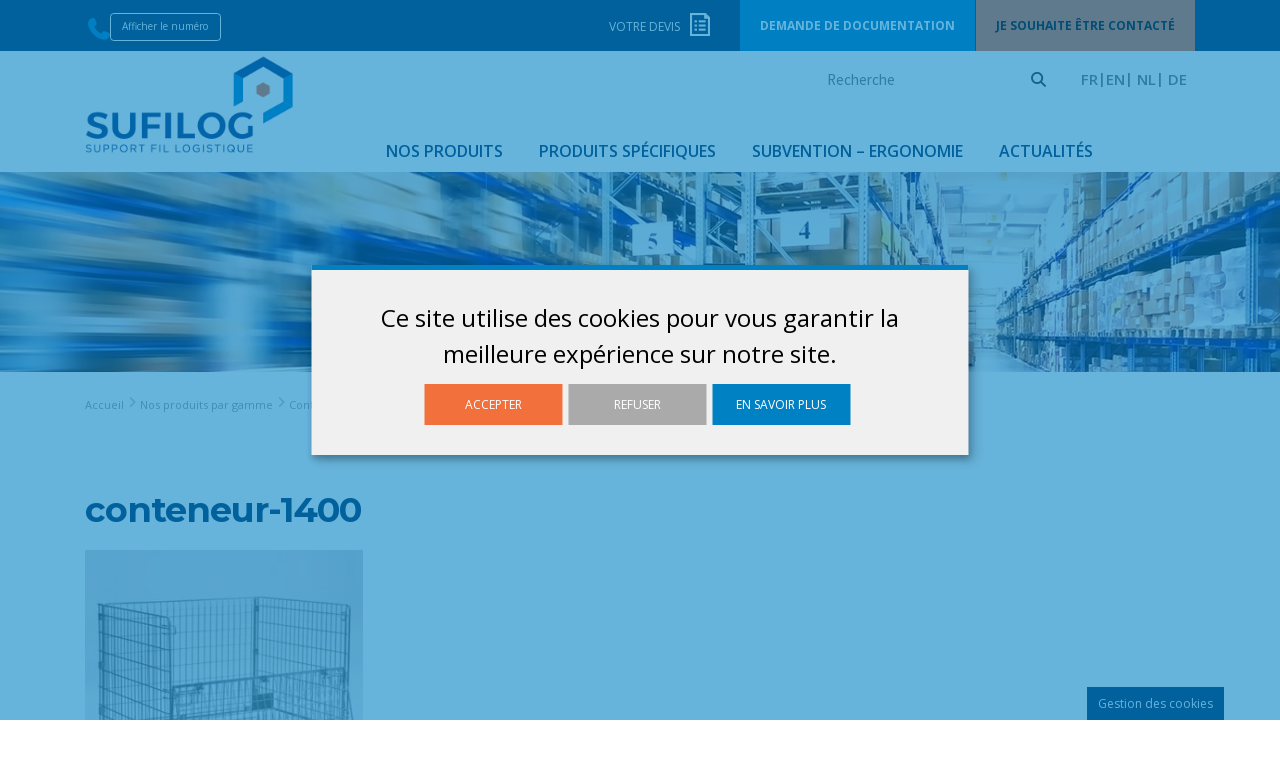

--- FILE ---
content_type: text/html; charset=UTF-8
request_url: https://fr.sufilog.com/?attachment_id=3501
body_size: 17188
content:
<!doctype html>
<html lang="fr-FR">
<head>
    
    <meta charset="UTF-8">
    <meta name="viewport" content="width=device-width, initial-scale=1, maximum-scale=1.0, user-scalable=no">
    <link href="https://fr.sufilog.com/wp-content/themes/ter/images/favicon/favicon.ico" rel="shortcut icon">
    <link rel="profile" href="http://gmpg.org/xfn/11">
    <link rel="pingback" href="">
        <link href="https://fonts.googleapis.com/css?family=Montserrat:300,300i,400,400i,600,600i,700,700i,800,800i|Open+Sans:400,600,700" rel="stylesheet"> 
    <style type="text/css" id="wpml-ls-inline-styles-additional-css">.wpml-ls-legacy-list-horizontal li.wpml-ls-item-de a::before { content: "|"; } .wpml-ls-legacy-list-horizontal li.wpml-ls-item-nl a::before { content: "|"; }</style>
<meta name='robots' content='index, follow, max-image-preview:large, max-snippet:-1, max-video-preview:-1' />
<link rel="alternate" hreflang="fr-fr" href="https://fr.sufilog.com/?attachment_id=3500" />
<link rel="alternate" hreflang="en-us" href="https://en.sufilog.com/?attachment_id=3501" />
<link rel="alternate" hreflang="nl-nl" href="https://nl.sufilog.com/?attachment_id=16888" />
<link rel="alternate" hreflang="de-de" href="https://de.sufilog.com/?attachment_id=13302" />
<link rel="alternate" hreflang="x-default" href="https://en.sufilog.com/?attachment_id=3501" />

    <script>
        var getLang = function() {
            var _lang = document.documentElement.lang;
            var currentLang = 'en';
            if (_lang === 'fr-FR') {
                currentLang = 'fr';
            } else if(_lang === 'de-DE') {
                currentLang = 'de';
            } else if(_lang === 'nl-NL') {
                currentLang = 'nl';
            } else {
                currentLang = 'en';
            }

            var _translations = {
                lang: currentLang,
                privacyPolicy: _lang === 'fr-FR' ? '/charte-de-confidentialite/' : '/charte-de-confidentialite/',
                apps: {
                    fr: [
                        {
                            name: "google-analitics",
                            title: "Cookies de performance et de mesure d'audience",
                            description: "Nous partageons également des informations, quant à votre navigation sur notre site, avec nos partenaires analytiques, publicitaires et de réseaux sociaux.",
                            purposes: ["analytics", "security"],
                            required: false,
                            cookies: [
                                "_ga",
                                "_gat",
                                "_gid",
                                "__utma",
                                "__utmb",
                                "__utmc",
                                "__utmt",
                                "__utmz"
                            ],
                            callback: function(consent, app){
                                // This is an example callback function.
                                const IS_OREJIME = document.cookie.replace(/(?:(?:^|.*;\s*)orejime\s*\=\s*([^;]*).*$)|^.*$/, "$1");

                                // check if orejime cookie exist
                                if (IS_OREJIME) {
                                document.body.classList.remove('orejime-Layer-show');
                                } else {
                                document.body.classList.add('orejime-Layer-show');
                                }
                            }
                        },
                        {
                            name: "wordpress",
                            title: "Les cookies qui sont strictement nécessaires",
                            purposes: ["security", "usepref"],
                            description: "Il s'agit de cookies qui sont essentiels pour vous fournir le Site Internet et les Services et pour en utiliser certaines fonctionnalités, par exemple pour vous aider à vous connecter sur des zones sécurisées du Site Internet.",
                            required: true,
                            cookie: [
                                "pll_language",
                                "wordpress_",
                                "wordpress_logged_in_",
                                "wp-settings-"
                            ]

                        }
                    ],
                    en: [
                        {
                            name: "google-analitics",
                            title: "Performance and Analytics Cookies",
                            description: "We also share information about your browsing on our site, with our analytic partners, advertising and social networks.",
                            purposes: ["analytics", "security"],
                            required: false,
                            cookies: [
                                "_ga",
                                "_gat",
                                "_gid",
                                "__utma",
                                "__utmb",
                                "__utmc",
                                "__utmt",
                                "__utmz"
                            ],
                            callback: function(consent, app){
                                // This is an example callback function.
                                const IS_OREJIME = document.cookie.replace(/(?:(?:^|.*;\s*)orejime\s*\=\s*([^;]*).*$)|^.*$/, "$1");

                                // check if orejime cookie exist
                                if (IS_OREJIME) {
                                document.body.classList.remove('orejime-Layer-show');
                                } else {
                                document.body.classList.add('orejime-Layer-show');
                                }
                            }
                        },
                        {
                            name: "wordpress",
                            title: "Cookies that are necessary for essential purposes",
                            purposes: ["security", "usepref"],
                            description: "These cookies are essential to provide you with the Website and Services and to use some of its features, such as to enable you to log into secure areas of the Website.",
                            required: true,
                            cookie: [
                                "pll_language",
                                "wordpress_",
                                "wordpress_logged_in_",
                                "wp-settings-"
                            ]
                        }

                    ],
                    nl: [
                        {
                            name: "google-analitics",
                            title: "Prestatie- en analysecookies",
                            description: "We delen ook informatie over uw surfgedrag op onze site met onze analytische partners, reclame en sociale netwerken.",
                            purposes: ["analytics", "security"],
                            required: false,
                            cookies: [
                                "_ga",
                                "_gat",
                                "_gid",
                                "__utma",
                                "__utmb",
                                "__utmc",
                                "__utmt",
                                "__utmz"
                            ],
                            callback: function(consent, app){
                                // Dit is een voorbeeld callback functie.
                                const IS_OREJIME = document.cookie.replace(/(?:(?:^|.*;\s*)orejime\s*\=\s*([^;]*).*$)|^.*$/, "$1");

                                // controleer of orejime cookie bestaat
                                if (IS_OREJIME) {
                                document.body.classList.remove('orejime-Layer-show');
                                } else {
                                document.body.classList.add('orejime-Layer-show');
                                }
                            }
                        },
                        {
                            name: "wordpress",
                            title: "Cookies die nodig zijn voor essentiële doeleinden",
                            purposes: ["security", "usepref"],
                            description: "Deze cookies zijn essentieel om u de website en services te kunnen bieden en om enkele van de functies te gebruiken, zoals het inloggen op beveiligde gedeelten van de website.",
                            required: true,
                            cookie: [
                                "pll_language",
                                "wordpress_",
                                "wordpress_logged_in_",
                                "wp-settings-"
                            ]
                        }
                    ],
                    de: [
                        {
                            name: "google-analitics",
                            title: "Leistungs- und Analyse-Cookies",
                            description: "Wir teilen auch Informationen über Ihr Surfen auf unserer Website mit unseren analytischen Partnern, Werbung und sozialen Netzwerken.",
                            purposes: ["analytics", "security"],
                            required: false,
                            cookies: [
                                "_ga",
                                "_gat",
                                "_gid",
                                "__utma",
                                "__utmb",
                                "__utmc",
                                "__utmt",
                                "__utmz"
                            ],
                            callback: function(consent, app){
                                // Dies ist eine Beispielrückruffunktion.
                                const IS_OREJIME = document.cookie.replace(/(?:(?:^|.*;\s*)orejime\s*\=\s*([^;]*).*$)|^.*$/, "$1");

                                // Überprüfen, ob das orejime-Cookie vorhanden ist
                                if (IS_OREJIME) {
                                document.body.classList.remove('orejime-Layer-show');
                                } else {
                                document.body.classList.add('orejime-Layer-show');
                                }
                            }
                        },
                        {
                            name: "wordpress",
                            title: "Cookies, die für wesentliche Zwecke erforderlich sind",
                            purposes: ["security", "usepref"],
                            description: "Diese Cookies sind unerlässlich, um Ihnen die Website und die Dienste zur Verfügung zu stellen und einige ihrer Funktionen zu verwenden, wie z. B. das Einloggen in sichere Bereiche der Website.",
                            required: true,
                            cookie: [
                                "pll_language",
                                "wordpress_",
                                "wordpress_logged_in_",
                                "wp-settings-"
                            ]
                        }
                    ]
                }
            };

            return _translations;
        };

        var _translation = getLang();

        window.orejimeConfig = {
            cookieName: "orejime",
            cookieExpiresAfterDays: 365,
            privacyPolicy: _translation.privacyPolicy,
            default: true,
            mustConsent: false,
            lang: _translation.lang,
            translations: {
                fr: {
                    consentModal: {
                        title: "Les informations que nous collectons",
                        description: "Ici, vous pouvez voir et personnaliser les informations que nous collectons sur vous.\n",
                        privacyPolicy: {
                            name: "",
                            text: ""
                        }
                    },
                    consentNotice: {
                        changeDescription: "Des modifications ont eu lieu depuis votre dernière visite, merci de mettre à jour votre consentement.",
                        description: "Ce site utilise des cookies pour vous garantir la meilleure expérience sur notre site.\n",
                        learnMore: "En savoir plus"
                    },
                    accept: "Accepter",
                    acceptAll: "Tout accepter",
                    ok: "OK",
                    save: "Sauvegarder",
                    saveData: "Sauvegarder ma configuration sur les informations collectées",
                    decline: "Refuser",
                    declineAll: "Tout refuser",
                    close: "Fermer",
                    enabled: "Activé",
                    disabled: "Désactivé",
                    app: {
                        optOut: {
                            title: "(opt-out)",
                            description: "Cette application est chargée par défaut (mais vous pouvez la désactiver)"
                        },
                        required: {
                            title: "(toujours requis)",
                            description: "Cette application est toujours requise"
                        },
                        purposes: "Utilisations",
                        purpose: "Utilisation"
                    },
                    poweredBy: "",
                    newWindow: "nouvelle fenêtre",
                    purposes: {
                        analytics: "Analyses d\'audience",
                        security: "Securité",
                        usepref: "Préférences utilisateurs"
                    }
                },
                en: {
                    consentModal: {
                        title: "Information that we collect",
                        description: "Here, you can see and customize the information we collect about you.\n",
                        privacyPolicy: {
                            name: "",
                            text: ""
                        }
                    },
                    consentNotice: {
                        changeDescription: "Modifications have occurred since your last visit, thank you for updating your consent.",
                        description: "This site uses cookies to guarantee you the best experience on our site.\n",
                        learnMore: "Learn more"
                    },
                    accept: "Accept",
                    acceptAll: "Accept all",
                    ok: "OK",
                    save: "Save",
                    saveData: "Back up my configuration on the information collected",
                    decline: "Refuse",
                    declineAll: "Refuse all",
                    close: "Close",
                    enabled: "Enabled",
                    disabled: "Disabled",
                    app: {
                        optOut: {
                            title: "(opt-out)",
                            description: "This application is loaded by default (but you can disable it)"
                        },
                        required: {
                            title: "(always required)",
                            description: "This application is always required"
                        },
                        purposes: "uses",
                        purpose: "use"
                    },
                    poweredBy: "",
                    newWindow: "new window",
                    purposes: {
                        analytics: "Audience analysis",
                        security: "Security",
                        usepref: "User preferences"
                    }
                },
                nl: {
                    consentModal: {
                        title: "Informatie die we verzamelen",
                        description: "Hier kunt u zien en aanpassen welke informatie we over u verzamelen.\n",
                        privacyPolicy: {
                            name: "",
                            text: ""
                        }
                    },
                    consentNotice: {
                        changeDescription: "Er zijn wijzigingen opgetreden sinds uw laatste bezoek, bedankt voor het bijwerken van uw toestemming.",
                        description: "Deze site maakt gebruik van cookies om u de beste ervaring op onze site te garanderen.\n",
                        learnMore: "Meer informatie"
                    },
                    accept: "Accepteren",
                    acceptAll: "Alles accepteren",
                    ok: "OK",
                    save: "Opslaan",
                    saveData: "Mijn configuratie opslaan over de verzamelde informatie",
                    decline: "Weigeren",
                    declineAll: "Alles weigeren",
                    close: "Sluiten",
                    enabled: "Ingeschakeld",
                    disabled: "Uitgeschakeld",
                    app: {
                        optOut: {
                            title: "(opt-out)",
                            description: "Deze toepassing is standaard ingeschakeld (maar u kunt deze uitschakelen)"
                        },
                        required: {
                            title: "(altijd vereist)",
                            description: "Deze toepassing is altijd vereist"
                        },
                        purposes: "users",
                        purpose: "user"
                    },
                    poweredBy: "",
                    newWindow: "nieuw venster",
                    purposes: {
                        analytics: "Publieksanalyse",
                        security: "Beveiliging",
                        usepref: "Gebruikersvoorkeuren"
                    }
                },
                de: {
                    consentModal: {
                        title: "Informationen, die wir sammeln",
                        description: "Hier können Sie sehen und anpassen, welche Informationen wir über Sie sammeln.\n",
                        privacyPolicy: {
                            name: "",
                            text: ""
                        }
                    },
                    consentNotice: {
                        changeDescription: "Es gab Änderungen seit Ihrem letzten Besuch, vielen Dank für die Aktualisierung Ihrer Zustimmung.",
                        description: "Diese Website verwendet Cookies, um Ihnen die beste Erfahrung auf unserer Website zu garantieren.\n",
                        learnMore: "Mehr erfahren"
                    },
                    accept: "Akzeptieren",
                    acceptAll: "Alles akzeptieren",
                    ok: "OK",
                    save: "Speichern",
                    saveData: "Meine Konfiguration zur gesammelten Information sichern",
                    decline: "Ablehnen",
                    declineAll: "Alles ablehnen",
                    close: "Schließen",
                    enabled: "Aktiviert",
                    disabled: "Deaktiviert",
                    app: {
                        optOut: {
                            title: "(opt-out)",
                            description: "Diese Anwendung ist standardmäßig aktiviert (aber Sie können sie deaktivieren)"
                        },
                        required: {
                            title: "(immer erforderlich)",
                            description: "Diese Anwendung ist immer erforderlich"
                        },
                        purposes: "users",
                        purpose: "user"
                    },
                    poweredBy: "",
                    newWindow: "neues Fenster",
                    purposes: {
                        analytics: "Publikumsanalyse",
                        security: "Sicherheit",
                        usepref: "Benutzereinstellungen"
                    }
                },

            },
            apps: _translation.lang === 'fr' ? _translation.apps.fr : ( _translation.lang === 'de' ? _translation.apps.de : ( _translation.lang === 'nl' ? _translation.apps.nl : _translation.apps.en))
        }
    </script>
    
    <!-- Global site tag (gtag.js) - Google Analytics -->
    <script async src="https://www.googletagmanager.com/gtag/js?id=UA-134081314-1"></script>

    <script type="opt-in" data-type="application/javascript" data-name="google-analitics">
        window.dataLayer = window.dataLayer || [];
        function gtag(){dataLayer.push(arguments);}

        (function(w,d,t,r,u){var f,n,i;w[u]=w[u]||[],f=function(){var o={ti: 56014841};o.q=w[u],w[u]=new UET(o),w[u].push("pageLoad")},n=d.createElement(t),n.src=r,n.async=1,n.onload=n.onreadystatechange=function(){var s=this.readyState;s&&s!=="loaded"&&s!=="complete"||(f(),n.onload=n.onreadystatechange=null)},i=d.getElementsByTagName(t)[0],i.parentNode.insertBefore(n,i)})(window,document,"script","//bat.bing.com/bat.js","uetq");

        gtag('js', new Date());
        gtag('config', 'UA-134081314-1', { 'anonymize_ip': true });

    </script>

    <script type="application/javascript">
        const IS_OREJIME = document.cookie.replace(/(?:(?:^|.*;\s*)orejime\s*\=\s*([^;]*).*$)|^.*$/, "$1");
        if (!IS_OREJIME) {
            var orejimeClosetimer = setInterval(function() {
                var orejimeCookie = document.cookie.replace(/(?:(?:^|.*;\s*)orejime\s*\=\s*([^;]*).*$)|^.*$/, "$1");
                
                if (orejimeCookie) {
                    clearInterval(orejimeClosetimer);
                    var orejime = JSON.parse(orejimeCookie);

                    if (!orejime['google-analitics']) {
                        document.body.classList.remove('orejime-Layer-show');
                    }
                }
            }, 50);
        }
    </script>
    <!-- End Google Analytics -->

    <!--Bing -->
    <noscript><img src="//bat.bing.com/action/0?ti=56014841&Ver=2" height="0" width="0" style="display:none; visibility: hidden;" /></noscript>	



	<!-- This site is optimized with the Yoast SEO plugin v21.1 - https://yoast.com/wordpress/plugins/seo/ -->
	<title>conteneur-1400 &#8211; SUFILOG</title>
	<link rel="canonical" href="https://en.sufilog.com/" />
	<meta property="og:locale" content="fr_FR" />
	<meta property="og:type" content="article" />
	<meta property="og:title" content="conteneur-1400 - SUFILOG" />
	<meta property="og:url" content="https://fr.sufilog.com/" />
	<meta property="og:site_name" content="SUFILOG" />
	<meta property="og:image" content="https://fr.sufilog.com" />
	<meta property="og:image:width" content="370" />
	<meta property="og:image:height" content="400" />
	<meta property="og:image:type" content="image/jpeg" />
	<meta name="twitter:card" content="summary_large_image" />
	<script type="application/ld+json" class="yoast-schema-graph">{"@context":"https://schema.org","@graph":[{"@type":"WebPage","@id":"https://fr.sufilog.com/","url":"https://fr.sufilog.com/","name":"conteneur-1400 - SUFILOG","isPartOf":{"@id":"https://fr.sufilog.com/#website"},"primaryImageOfPage":{"@id":"https://fr.sufilog.com/#primaryimage"},"image":{"@id":"https://fr.sufilog.com/#primaryimage"},"thumbnailUrl":"https://fr.sufilog.com/wp-content/uploads/2017/10/conteneur-1400.jpg","datePublished":"2018-09-26T13:48:20+00:00","dateModified":"2018-09-26T13:48:20+00:00","breadcrumb":{"@id":"https://fr.sufilog.com/#breadcrumb"},"inLanguage":"fr-FR","potentialAction":[{"@type":"ReadAction","target":["https://fr.sufilog.com/"]}]},{"@type":"ImageObject","inLanguage":"fr-FR","@id":"https://fr.sufilog.com/#primaryimage","url":"https://fr.sufilog.com/wp-content/uploads/2017/10/conteneur-1400.jpg","contentUrl":"https://fr.sufilog.com/wp-content/uploads/2017/10/conteneur-1400.jpg","width":370,"height":400},{"@type":"BreadcrumbList","@id":"https://fr.sufilog.com/#breadcrumb","itemListElement":[{"@type":"ListItem","position":1,"name":"Home","item":"https://fr.sufilog.com/"},{"@type":"ListItem","position":2,"name":"GV 1400","item":"https://fr.sufilog.com/boutique/our-products-by-range/stillage-cages-en-5/gv-1400/"},{"@type":"ListItem","position":3,"name":"conteneur-1400"}]},{"@type":"WebSite","@id":"https://fr.sufilog.com/#website","url":"https://fr.sufilog.com/","name":"SUFILOG","description":"Solutions de supports logistiques","publisher":{"@id":"https://fr.sufilog.com/#organization"},"potentialAction":[{"@type":"SearchAction","target":{"@type":"EntryPoint","urlTemplate":"https://fr.sufilog.com/?s={search_term_string}"},"query-input":"required name=search_term_string"}],"inLanguage":"fr-FR"},{"@type":"Organization","@id":"https://fr.sufilog.com/#organization","name":"SUFILOG","url":"https://fr.sufilog.com/","logo":{"@type":"ImageObject","inLanguage":"fr-FR","@id":"https://fr.sufilog.com/#/schema/logo/image/","url":"https://fr.sufilog.com/wp-content/uploads/2018/09/logo-sufilog.png","contentUrl":"https://fr.sufilog.com/wp-content/uploads/2018/09/logo-sufilog.png","width":262,"height":124,"caption":"SUFILOG"},"image":{"@id":"https://fr.sufilog.com/#/schema/logo/image/"}}]}</script>
	<!-- / Yoast SEO plugin. -->


<link rel='dns-prefetch' href='//fonts.googleapis.com' />
<link rel='dns-prefetch' href='//use.fontawesome.com' />
<link rel='dns-prefetch' href='//hcaptcha.com' />
<link rel="alternate" title="oEmbed (JSON)" type="application/json+oembed" href="https://fr.sufilog.com/wp-json/oembed/1.0/embed?url=https%3A%2F%2Ffr.sufilog.com%2F%3Fattachment_id%3D3501" />
<link rel="alternate" title="oEmbed (XML)" type="text/xml+oembed" href="https://fr.sufilog.com/wp-json/oembed/1.0/embed?url=https%3A%2F%2Ffr.sufilog.com%2F%3Fattachment_id%3D3501&#038;format=xml" />
<style id='wp-img-auto-sizes-contain-inline-css' type='text/css'>
img:is([sizes=auto i],[sizes^="auto," i]){contain-intrinsic-size:3000px 1500px}
/*# sourceURL=wp-img-auto-sizes-contain-inline-css */
</style>
<link rel='stylesheet' id='ter-style-css' href='https://fr.sufilog.com/wp-content/themes/ter/dist/css/style.min.css?ver=1.0.5' type='text/css' media='all' />
<link rel='stylesheet' id='jquery-ui-style-css' href='https://fr.sufilog.com/wp-content/themes/ter/css/jquery-ui.min.css?ver=1.0.5' type='text/css' media='all' />
<link rel='stylesheet' id='product-carousel-css' href='https://fr.sufilog.com/wp-content/plugins/products-carousel/css/owl.carousel.min.css' type='text/css' media='all' />
<link rel='stylesheet' id='product-carousel-theme-css' href='https://fr.sufilog.com/wp-content/plugins/products-carousel/css/owl.theme.default.min.css' type='text/css' media='all' />
<style id='wp-emoji-styles-inline-css' type='text/css'>

	img.wp-smiley, img.emoji {
		display: inline !important;
		border: none !important;
		box-shadow: none !important;
		height: 1em !important;
		width: 1em !important;
		margin: 0 0.07em !important;
		vertical-align: -0.1em !important;
		background: none !important;
		padding: 0 !important;
	}
/*# sourceURL=wp-emoji-styles-inline-css */
</style>
<style id='font-awesome-svg-styles-default-inline-css' type='text/css'>
.svg-inline--fa {
  display: inline-block;
  height: 1em;
  overflow: visible;
  vertical-align: -.125em;
}
/*# sourceURL=font-awesome-svg-styles-default-inline-css */
</style>
<link rel='stylesheet' id='font-awesome-svg-styles-css' href='https://fr.sufilog.com/wp-content/uploads/font-awesome/v7.1.0/css/svg-with-js.css' type='text/css' media='all' />
<style id='font-awesome-svg-styles-inline-css' type='text/css'>
   .wp-block-font-awesome-icon svg::before,
   .wp-rich-text-font-awesome-icon svg::before {content: unset;}
/*# sourceURL=font-awesome-svg-styles-inline-css */
</style>
<link rel='stylesheet' id='wpml-blocks-css' href='https://fr.sufilog.com/wp-content/plugins/sitepress-multilingual-cms/dist/css/blocks/styles.css?ver=4.6.4' type='text/css' media='all' />
<link rel='stylesheet' id='contact-form-7-css' href='https://fr.sufilog.com/wp-content/plugins/contact-form-7/includes/css/styles.css?ver=5.7.7' type='text/css' media='all' />
<link rel='stylesheet' id='menu-image-css' href='https://fr.sufilog.com/wp-content/plugins/menu-image/includes/css/menu-image.css?ver=3.13' type='text/css' media='all' />
<link rel='stylesheet' id='dashicons-css' href='https://fr.sufilog.com/wp-includes/css/dashicons.min.css?ver=6.9' type='text/css' media='all' />
<style id='woocommerce-inline-inline-css' type='text/css'>
.woocommerce form .form-row .required { visibility: visible; }
/*# sourceURL=woocommerce-inline-inline-css */
</style>
<link rel='stylesheet' id='storefront-style-css' href='https://fr.sufilog.com/wp-content/themes/storefront/style.css?ver=2.2.5' type='text/css' media='all' />
<style id='storefront-style-inline-css' type='text/css'>

			.main-navigation ul li a,
			.site-title a,
			ul.menu li a,
			.site-branding h1 a,
			.site-footer .storefront-handheld-footer-bar a:not(.button),
			button.menu-toggle,
			button.menu-toggle:hover {
				color: #333333;
			}

			button.menu-toggle,
			button.menu-toggle:hover {
				border-color: #333333;
			}

			.main-navigation ul li a:hover,
			.main-navigation ul li:hover > a,
			.site-title a:hover,
			a.cart-contents:hover,
			.site-header-cart .widget_shopping_cart a:hover,
			.site-header-cart:hover > li > a,
			.site-header ul.menu li.current-menu-item > a {
				color: #838383;
			}

			table th {
				background-color: #f8f8f8;
			}

			table tbody td {
				background-color: #fdfdfd;
			}

			table tbody tr:nth-child(2n) td,
			fieldset,
			fieldset legend {
				background-color: #fbfbfb;
			}

			.site-header,
			.secondary-navigation ul ul,
			.main-navigation ul.menu > li.menu-item-has-children:after,
			.secondary-navigation ul.menu ul,
			.storefront-handheld-footer-bar,
			.storefront-handheld-footer-bar ul li > a,
			.storefront-handheld-footer-bar ul li.search .site-search,
			button.menu-toggle,
			button.menu-toggle:hover {
				background-color: #ffffff;
			}

			p.site-description,
			.site-header,
			.storefront-handheld-footer-bar {
				color: #6d6d6d;
			}

			.storefront-handheld-footer-bar ul li.cart .count,
			button.menu-toggle:after,
			button.menu-toggle:before,
			button.menu-toggle span:before {
				background-color: #333333;
			}

			.storefront-handheld-footer-bar ul li.cart .count {
				color: #ffffff;
			}

			.storefront-handheld-footer-bar ul li.cart .count {
				border-color: #ffffff;
			}

			h1, h2, h3, h4, h5, h6 {
				color: #333333;
			}

			.widget h1 {
				border-bottom-color: #333333;
			}

			body,
			.secondary-navigation a,
			.onsale,
			.pagination .page-numbers li .page-numbers:not(.current), .woocommerce-pagination .page-numbers li .page-numbers:not(.current) {
				color: #6d6d6d;
			}

			.widget-area .widget a,
			.hentry .entry-header .posted-on a,
			.hentry .entry-header .byline a {
				color: #9f9f9f;
			}

			a  {
				color: #96588a;
			}

			a:focus,
			.button:focus,
			.button.alt:focus,
			.button.added_to_cart:focus,
			.button.wc-forward:focus,
			button:focus,
			input[type="button"]:focus,
			input[type="reset"]:focus,
			input[type="submit"]:focus {
				outline-color: #96588a;
			}

			button, input[type="button"], input[type="reset"], input[type="submit"], .button, .added_to_cart, .widget a.button, .site-header-cart .widget_shopping_cart a.button {
				background-color: #eeeeee;
				border-color: #eeeeee;
				color: #333333;
			}

			button:hover, input[type="button"]:hover, input[type="reset"]:hover, input[type="submit"]:hover, .button:hover, .added_to_cart:hover, .widget a.button:hover, .site-header-cart .widget_shopping_cart a.button:hover {
				background-color: #d5d5d5;
				border-color: #d5d5d5;
				color: #333333;
			}

			button.alt, input[type="button"].alt, input[type="reset"].alt, input[type="submit"].alt, .button.alt, .added_to_cart.alt, .widget-area .widget a.button.alt, .added_to_cart, .widget a.button.checkout {
				background-color: #333333;
				border-color: #333333;
				color: #ffffff;
			}

			button.alt:hover, input[type="button"].alt:hover, input[type="reset"].alt:hover, input[type="submit"].alt:hover, .button.alt:hover, .added_to_cart.alt:hover, .widget-area .widget a.button.alt:hover, .added_to_cart:hover, .widget a.button.checkout:hover {
				background-color: #1a1a1a;
				border-color: #1a1a1a;
				color: #ffffff;
			}

			.pagination .page-numbers li .page-numbers.current, .woocommerce-pagination .page-numbers li .page-numbers.current {
				background-color: #e6e6e6;
				color: #6d6d6d;
			}

			#comments .comment-list .comment-content .comment-text {
				background-color: #f8f8f8;
			}

			.site-footer {
				background-color: #f0f0f0;
				color: #6d6d6d;
			}

			.site-footer a:not(.button) {
				color: #333333;
			}

			.site-footer h1, .site-footer h2, .site-footer h3, .site-footer h4, .site-footer h5, .site-footer h6 {
				color: #333333;
			}

			#order_review {
				background-color: #ffffff;
			}

			#payment .payment_methods > li .payment_box,
			#payment .place-order {
				background-color: #fafafa;
			}

			#payment .payment_methods > li:not(.woocommerce-notice) {
				background-color: #f5f5f5;
			}

			#payment .payment_methods > li:not(.woocommerce-notice):hover {
				background-color: #f0f0f0;
			}

			@media screen and ( min-width: 768px ) {
				.secondary-navigation ul.menu a:hover {
					color: #868686;
				}

				.secondary-navigation ul.menu a {
					color: #6d6d6d;
				}

				.site-header-cart .widget_shopping_cart,
				.main-navigation ul.menu ul.sub-menu,
				.main-navigation ul.nav-menu ul.children {
					background-color: #f0f0f0;
				}

				.site-header-cart .widget_shopping_cart .buttons,
				.site-header-cart .widget_shopping_cart .total {
					background-color: #f5f5f5;
				}

				.site-header {
					border-bottom-color: #f0f0f0;
				}
			}
/*# sourceURL=storefront-style-inline-css */
</style>
<link rel='stylesheet' id='storefront-icons-css' href='https://fr.sufilog.com/wp-content/themes/storefront/assets/sass/base/icons.css?ver=2.2.5' type='text/css' media='all' />
<link rel='stylesheet' id='storefront-fonts-css' href='https://fonts.googleapis.com/css?family=Source+Sans+Pro:400,300,300italic,400italic,600,700,900&#038;subset=latin%2Clatin-ext' type='text/css' media='all' />
<link rel='stylesheet' id='font-awesome-official-css' href='https://use.fontawesome.com/releases/v7.1.0/css/all.css' type='text/css' media='all' integrity="sha384-YgSbYtJcfPnMV/aJ0UdQk84ctht/ckX0MrfQwxOhw43RMBw2WSaDSMVh4gQwLdE4" crossorigin="anonymous" />
<link rel='stylesheet' id='storefront-woocommerce-style-css' href='https://fr.sufilog.com/wp-content/themes/storefront/assets/sass/woocommerce/woocommerce.css?ver=2.2.5' type='text/css' media='all' />
<style id='storefront-woocommerce-style-inline-css' type='text/css'>

			a.cart-contents,
			.site-header-cart .widget_shopping_cart a {
				color: #333333;
			}

			table.cart td.product-remove,
			table.cart td.actions {
				border-top-color: #ffffff;
			}

			.woocommerce-tabs ul.tabs li.active a,
			ul.products li.product .price,
			.onsale,
			.widget_search form:before,
			.widget_product_search form:before {
				color: #6d6d6d;
			}

			.woocommerce-breadcrumb a,
			a.woocommerce-review-link,
			.product_meta a {
				color: #9f9f9f;
			}

			.onsale {
				border-color: #6d6d6d;
			}

			.star-rating span:before,
			.quantity .plus, .quantity .minus,
			p.stars a:hover:after,
			p.stars a:after,
			.star-rating span:before,
			#payment .payment_methods li input[type=radio]:first-child:checked+label:before {
				color: #96588a;
			}

			.widget_price_filter .ui-slider .ui-slider-range,
			.widget_price_filter .ui-slider .ui-slider-handle {
				background-color: #96588a;
			}

			.order_details {
				background-color: #f8f8f8;
			}

			.order_details > li {
				border-bottom: 1px dotted #e3e3e3;
			}

			.order_details:before,
			.order_details:after {
				background: -webkit-linear-gradient(transparent 0,transparent 0),-webkit-linear-gradient(135deg,#f8f8f8 33.33%,transparent 33.33%),-webkit-linear-gradient(45deg,#f8f8f8 33.33%,transparent 33.33%)
			}

			p.stars a:before,
			p.stars a:hover~a:before,
			p.stars.selected a.active~a:before {
				color: #6d6d6d;
			}

			p.stars.selected a.active:before,
			p.stars:hover a:before,
			p.stars.selected a:not(.active):before,
			p.stars.selected a.active:before {
				color: #96588a;
			}

			.single-product div.product .woocommerce-product-gallery .woocommerce-product-gallery__trigger {
				background-color: #eeeeee;
				color: #333333;
			}

			.single-product div.product .woocommerce-product-gallery .woocommerce-product-gallery__trigger:hover {
				background-color: #d5d5d5;
				border-color: #d5d5d5;
				color: #333333;
			}

			.button.loading {
				color: #eeeeee;
			}

			.button.loading:hover {
				background-color: #eeeeee;
			}

			.button.loading:after {
				color: #333333;
			}

			@media screen and ( min-width: 768px ) {
				.site-header-cart .widget_shopping_cart,
				.site-header .product_list_widget li .quantity {
					color: #6d6d6d;
				}
			}
/*# sourceURL=storefront-woocommerce-style-inline-css */
</style>
<link rel='stylesheet' id='storefront-child-style-css' href='https://fr.sufilog.com/wp-content/themes/ter/style.css?ver=6.9' type='text/css' media='all' />
<link rel='stylesheet' id='storefront-woocommerce-brands-style-css' href='https://fr.sufilog.com/wp-content/themes/storefront/assets/sass/woocommerce/extensions/brands.css?ver=6.9' type='text/css' media='all' />
<link rel='stylesheet' id='font-awesome-official-v4shim-css' href='https://use.fontawesome.com/releases/v7.1.0/css/v4-shims.css' type='text/css' media='all' integrity="sha384-x7gY7KtJtebXMA+u0+29uPlUOz4p7j98RqgzQi1GfRXoi2lLDwinWvWfqWmlDB/i" crossorigin="anonymous" />
<script type="text/javascript" src="https://fr.sufilog.com/wp-includes/js/jquery/jquery.min.js?ver=3.7.1" id="jquery-core-js"></script>
<script type="text/javascript" src="https://fr.sufilog.com/wp-includes/js/jquery/jquery-migrate.min.js?ver=3.4.1" id="jquery-migrate-js"></script>
<script type="text/javascript" src="https://fr.sufilog.com/wp-content/plugins/woocommerce/assets/js/jquery-blockui/jquery.blockUI.min.js?ver=2.7.0-wc.10.4.3" id="wc-jquery-blockui-js" defer="defer" data-wp-strategy="defer"></script>
<script type="text/javascript" id="wc-add-to-cart-js-extra">
/* <![CDATA[ */
var wc_add_to_cart_params = {"ajax_url":"/wp-admin/admin-ajax.php?lang=fr","wc_ajax_url":"/?wc-ajax=%%endpoint%%&lang=fr","i18n_view_cart":"Voir le panier","cart_url":"https://fr.sufilog.com/devis/","is_cart":"","cart_redirect_after_add":"no"};
//# sourceURL=wc-add-to-cart-js-extra
/* ]]> */
</script>
<script type="text/javascript" src="https://fr.sufilog.com/wp-content/plugins/woocommerce/assets/js/frontend/add-to-cart.min.js?ver=10.4.3" id="wc-add-to-cart-js" defer="defer" data-wp-strategy="defer"></script>
<script type="text/javascript" src="https://fr.sufilog.com/wp-content/plugins/woocommerce/assets/js/js-cookie/js.cookie.min.js?ver=2.1.4-wc.10.4.3" id="wc-js-cookie-js" defer="defer" data-wp-strategy="defer"></script>
<script type="text/javascript" id="woocommerce-js-extra">
/* <![CDATA[ */
var woocommerce_params = {"ajax_url":"/wp-admin/admin-ajax.php?lang=fr","wc_ajax_url":"/?wc-ajax=%%endpoint%%&lang=fr","i18n_password_show":"Afficher le mot de passe","i18n_password_hide":"Masquer le mot de passe"};
//# sourceURL=woocommerce-js-extra
/* ]]> */
</script>
<script type="text/javascript" src="https://fr.sufilog.com/wp-content/plugins/woocommerce/assets/js/frontend/woocommerce.min.js?ver=10.4.3" id="woocommerce-js" defer="defer" data-wp-strategy="defer"></script>
<script type="text/javascript" id="wpml-xdomain-data-js-extra">
/* <![CDATA[ */
var wpml_xdomain_data = {"css_selector":"wpml-ls-item","ajax_url":"https://fr.sufilog.com/wp-admin/admin-ajax.php","current_lang":"fr","_nonce":"a2e31e99c7"};
//# sourceURL=wpml-xdomain-data-js-extra
/* ]]> */
</script>
<script type="text/javascript" src="https://fr.sufilog.com/wp-content/plugins/sitepress-multilingual-cms/res/js/xdomain-data.js?ver=4.6.4" id="wpml-xdomain-data-js"></script>
<link rel="https://api.w.org/" href="https://fr.sufilog.com/wp-json/" /><link rel="alternate" title="JSON" type="application/json" href="https://fr.sufilog.com/wp-json/wp/v2/media/3501" /><style>
.h-captcha{position:relative;display:block;margin-bottom:2rem;padding:0;clear:both}.h-captcha[data-size="normal"]{width:302px;height:76px}.h-captcha[data-size="compact"]{width:158px;height:138px}.h-captcha[data-size="invisible"]{display:none}.h-captcha iframe{z-index:1}.h-captcha::before{content:"";display:block;position:absolute;top:0;left:0;background:url(https://fr.sufilog.com/wp-content/plugins/hcaptcha-for-forms-and-more/assets/images/hcaptcha-div-logo.svg) no-repeat;border:1px solid #fff0;border-radius:4px;box-sizing:border-box}.h-captcha::after{content:"The hCaptcha loading is delayed until user interaction.";font-family:-apple-system,system-ui,BlinkMacSystemFont,"Segoe UI",Roboto,Oxygen,Ubuntu,"Helvetica Neue",Arial,sans-serif;font-size:10px;font-weight:500;position:absolute;top:0;bottom:0;left:0;right:0;box-sizing:border-box;color:#bf1722;opacity:0}.h-captcha:not(:has(iframe))::after{animation:hcap-msg-fade-in .3s ease forwards;animation-delay:2s}.h-captcha:has(iframe)::after{animation:none;opacity:0}@keyframes hcap-msg-fade-in{to{opacity:1}}.h-captcha[data-size="normal"]::before{width:302px;height:76px;background-position:93.8% 28%}.h-captcha[data-size="normal"]::after{width:302px;height:76px;display:flex;flex-wrap:wrap;align-content:center;line-height:normal;padding:0 75px 0 10px}.h-captcha[data-size="compact"]::before{width:158px;height:138px;background-position:49.9% 78.8%}.h-captcha[data-size="compact"]::after{width:158px;height:138px;text-align:center;line-height:normal;padding:24px 10px 10px 10px}.h-captcha[data-theme="light"]::before,body.is-light-theme .h-captcha[data-theme="auto"]::before,.h-captcha[data-theme="auto"]::before{background-color:#fafafa;border:1px solid #e0e0e0}.h-captcha[data-theme="dark"]::before,body.is-dark-theme .h-captcha[data-theme="auto"]::before,html.wp-dark-mode-active .h-captcha[data-theme="auto"]::before,html.drdt-dark-mode .h-captcha[data-theme="auto"]::before{background-image:url(https://fr.sufilog.com/wp-content/plugins/hcaptcha-for-forms-and-more/assets/images/hcaptcha-div-logo-white.svg);background-repeat:no-repeat;background-color:#333;border:1px solid #f5f5f5}@media (prefers-color-scheme:dark){.h-captcha[data-theme="auto"]::before{background-image:url(https://fr.sufilog.com/wp-content/plugins/hcaptcha-for-forms-and-more/assets/images/hcaptcha-div-logo-white.svg);background-repeat:no-repeat;background-color:#333;border:1px solid #f5f5f5}}.h-captcha[data-theme="custom"]::before{background-color:initial}.h-captcha[data-size="invisible"]::before,.h-captcha[data-size="invisible"]::after{display:none}.h-captcha iframe{position:relative}div[style*="z-index: 2147483647"] div[style*="border-width: 11px"][style*="position: absolute"][style*="pointer-events: none"]{border-style:none}
</style>
	<noscript><style>.woocommerce-product-gallery{ opacity: 1 !important; }</style></noscript>
	<style>
span[data-name="hcap-cf7"] .h-captcha{margin-bottom:0}span[data-name="hcap-cf7"]~input[type="submit"],span[data-name="hcap-cf7"]~button[type="submit"]{margin-top:2rem}
</style>
		<style type="text/css" id="wp-custom-css">
			  :root {
    --bg-color: #F7F7F7;
    --text-color: #333;
    --accent-color: #0056b3;
  }

  .grid-container {
    display: grid;
    grid-template-columns: repeat(10, 1fr);
    align-items: stretch; 
    gap: 24px;
    font-family: "Open Sans", Arial, sans-serif;
    font-size: 14px;
    line-height: 1.6;
    padding: px 10%;
    max-width: 1400px;
    margin: 0 auto;
  }

  .item {
    background: var(--bg-color);
    border-radius: 12px;
    overflow: hidden;
    display: flex;
    flex-direction: column;
  }

  .text-block {
    padding: 20px;
    display: flex;
    flex-direction: column;
    justify-content: center; /* Centre le texte verticalement si l'image est plus haute */
    text-align: justify;
  }

  .text-block h2 {
    color: var(--accent-color);
    margin-top: 0;
    font-size: 1.4rem;
    text-transform: uppercase;
  }

  /* C'EST ICI QUE SE JOUE L'ALIGNEMENT DES IMAGES */
  .image-block {
    height: 100%; /* Force le conteneur à prendre toute la hauteur de la cellule */
  }

  .image-block img {
    width: 100%;
    height: 100%;    /* L'image prend 100% de la hauteur du conteneur parent */
    object-fit: cover; /* L'image remplit l'espace sans se déformer (elle sera recadrée) */
    display: block;
  }

  /* Logique de la grille */
  .item:nth-child(1), .item:nth-child(4), .item:nth-child(5) { grid-column: span 4; }
  .item:nth-child(2), .item:nth-child(3), .item:nth-child(6) { grid-column: span 6; }

  @media (max-width: 992px) {
    .grid-container { 
        grid-template-columns: 1fr; 
        padding: 20px 5%; 
    }
    .item { 
        grid-column: span 1 !important; 
    }
    .image-block img {
        height: 300px; /* Sur mobile, on définit une hauteur fixe pour ne pas avoir des images trop fines */
    }
  }		</style>
		<link rel='stylesheet' id='wc-blocks-style-css' href='https://fr.sufilog.com/wp-content/plugins/woocommerce/assets/client/blocks/wc-blocks.css?ver=wc-10.4.3' type='text/css' media='all' />
<link rel='stylesheet' id='wpml-legacy-horizontal-list-0-css' href='https://fr.sufilog.com/wp-content/plugins/sitepress-multilingual-cms/templates/language-switchers/legacy-list-horizontal/style.min.css?ver=1' type='text/css' media='all' />
</head>

<body class="attachment wp-singular attachment-template-default single single-attachment postid-3501 attachmentid-3501 attachment-jpeg wp-custom-logo wp-theme-storefront wp-child-theme-ter theme-storefront woocommerce-no-js group-blog storefront-full-width-content right-sidebar woocommerce-active">


<div id="page" class="hfeed site">

            <div id="pre-header-area">
            <div class="container">
                <div class="row justify-content-between">
                    <div class="col-md-4 col-lg-3 col-sm-6 col-6 pre-header-left">
                        <div class="textwidget custom-html-widget"><a data-target="tel-header" href="#" class="tel"><i class="fa fa-phone" aria-hidden="true"></i> </a>

<div data-tel="+33 2 47 37 20 21" data-target="tel-header"  class="btn btn-header" onclick="showTel(this)">Afficher le numéro</div></div>                    </div>
                    <div class="col-md-8 col-lg-9 col-sm-6 col-6 text-right pre-header-right">
                        <div class="menu-pre-header-container"><ul id="menu-pre-header" class="menu"><li id="menu-item-188" class="menu-item menu-item-type-post_type menu-item-object-page menu-item-188"><a href="https://fr.sufilog.com/nous-contacter/">je souhaite être contacté</a></li>
<li id="menu-item-64" class="menu-item menu-item-type-custom menu-item-object-custom menu-item-64"><a href="/demande-de-documentation/">demande de documentation</a></li>
</ul></div>                            <div class="votre-devis action">
        <a href="https://fr.sufilog.com/devis/">Votre devis</a>

                    </div>
                        </div>

                </div>
            </div>
        </div>
    
    
    <header id="masthead" class="site-header" role="banner" style="">
        <div class="container container-header">
            <div class="row align-items-end">
                <div class="logo-small col-md-1 col-3 hidden"><a href="https://fr.sufilog.com"></a></div>
                		<a class="skip-link screen-reader-text" href="#site-navigation">Skip to navigation</a>
		<a class="skip-link screen-reader-text" href="#content">Skip to content</a>
		    <div class="col-md-3 col-sm-6 col-6 col-logo">
        <div class="logo">
            <a href="https://fr.sufilog.com/" class="custom-logo-link" rel="home"><img width="262" height="124" src="https://fr.sufilog.com/wp-content/uploads/2018/09/logo-sufilog.png" class="custom-logo" alt="SUFILOG" decoding="async" srcset="https://fr.sufilog.com/wp-content/uploads/2018/09/logo-sufilog.png 262w, https://fr.sufilog.com/wp-content/uploads/2018/09/logo-sufilog-150x71.png 150w" sizes="(max-width: 262px) 100vw, 262px" /></a>        </div>
    </div>

    <div class="col-md-12 col-lg-9 col-sm-6 col-6 col-menu"><div class="storefront-primary-navigation">    <nav id="site-navigation" class="main-navigation" role="navigation"
         aria-label="Primary Navigation">
        <button class="menu-toggle" aria-controls="site-navigation" aria-expanded="false">
            <span></span>
        </button>
        <div class="primary-navigation"><ul id="menu-menu-principale" class="menu"><li id="menu-item-200" class="menu-item menu-item-type-custom menu-item-object-custom menu-item-200"><a href="#">Nos produits</a></li>
<li id="menu-item-7910" class="menu-item menu-item-type-taxonomy menu-item-object-product_cat menu-item-7910"><a href="https://fr.sufilog.com/categorie-produit/produits-specifiques/">Produits spécifiques</a></li>
<li id="menu-item-22787" class="menu-item menu-item-type-post_type menu-item-object-page menu-item-22787"><a href="https://fr.sufilog.com/produits-eligibles/">Subvention  – Ergonomie</a></li>
<li id="menu-item-135" class="menu-item menu-item-type-post_type menu-item-object-page current_page_parent menu-item-135"><a href="https://fr.sufilog.com/articles/">Actualités</a></li>
</ul></div>    </nav><!-- #site-navigation -->
    </div></div>			<div class="site-search">
				<div class="widget woocommerce widget_product_search"><form role="search" method="get" class="woocommerce-product-search" action="https://fr.sufilog.com/">
	<label class="screen-reader-text" for="woocommerce-product-search-field-0">Recherche :</label>
	<input type="search" id="woocommerce-product-search-field-0" class="search-field" placeholder="Recherche" value="" name="s" />
    <button type="submit" id="searchsubmit">
        <span class="icon"><i class="fa fa-search"></i></span>
    </button>
    <input type="hidden" name="lang" value="fr"/>
	<input type="hidden" name="post_type" value="product" />
</form>

<!-- <div class="lang"><a href="#"><span>fr</span></a><span class="separator">&nbsp;</span><a href="#"><span>en</span></a></div> -->
<div class="lang">
	
<div class="wpml-ls-statics-shortcode_actions wpml-ls wpml-ls-legacy-list-horizontal">
	<ul><li class="wpml-ls-slot-shortcode_actions wpml-ls-item wpml-ls-item-fr wpml-ls-current-language wpml-ls-first-item wpml-ls-item-legacy-list-horizontal">
				<a href="https://fr.sufilog.com/?attachment_id=3500" class="wpml-ls-link">
                    <span class="wpml-ls-native">FR</span></a>
			</li><li class="wpml-ls-slot-shortcode_actions wpml-ls-item wpml-ls-item-en wpml-ls-item-legacy-list-horizontal">
				<a href="https://en.sufilog.com/?attachment_id=3501" class="wpml-ls-link">
                    <span class="wpml-ls-native" lang="en">EN</span></a>
			</li><li class="wpml-ls-slot-shortcode_actions wpml-ls-item wpml-ls-item-nl wpml-ls-item-legacy-list-horizontal">
				<a href="https://nl.sufilog.com/?attachment_id=16888" class="wpml-ls-link">
                    <span class="wpml-ls-native" lang="nl">NL</span></a>
			</li><li class="wpml-ls-slot-shortcode_actions wpml-ls-item wpml-ls-item-de wpml-ls-last-item wpml-ls-item-legacy-list-horizontal">
				<a href="https://de.sufilog.com/?attachment_id=13302" class="wpml-ls-link">
                    <span class="wpml-ls-native" lang="de">DE</span></a>
			</li></ul>
</div>
</div></div>			</div>
		            </div>
        </div>
                    <div id="navigation" class="overlay-menu">
                <div class="overlay-menu-content row">
                    <div class="col-xl-6 col-md-6 col-xs-12"><div class="content"><div class="menu-nos-produits-par-secteur-container"><ul id="menu-nos-produits-par-secteur" class="menu"><li id="menu-item-2552" class="menu-item menu-item-type-custom menu-item-object-custom menu-item-has-children menu-item-2552"><a href="/categorie-produit/secteurs/">Nos produits par secteur</a>
<ul class="sub-menu">
	<li id="menu-item-1296" class="menu-item menu-item-type-taxonomy menu-item-object-product_cat menu-item-1296"><a href="https://fr.sufilog.com/categorie-produit/secteurs/industrie/">Industrie</a></li>
	<li id="menu-item-1295" class="menu-item menu-item-type-taxonomy menu-item-object-product_cat menu-item-1295"><a href="https://fr.sufilog.com/categorie-produit/secteurs/grande-distribution/">Grande distribution</a></li>
	<li id="menu-item-1298" class="menu-item menu-item-type-taxonomy menu-item-object-product_cat menu-item-1298"><a href="https://fr.sufilog.com/categorie-produit/secteurs/recyclage/">Recyclage</a></li>
	<li id="menu-item-1293" class="menu-item menu-item-type-taxonomy menu-item-object-product_cat menu-item-1293"><a href="https://fr.sufilog.com/categorie-produit/secteurs/agro-alimentaire/">Agro-Alimentaire</a></li>
	<li id="menu-item-1301" class="menu-item menu-item-type-taxonomy menu-item-object-product_cat menu-item-1301"><a href="https://fr.sufilog.com/categorie-produit/secteurs/viniculture/">Viniculture &amp; Brasserie</a></li>
	<li id="menu-item-1300" class="menu-item menu-item-type-taxonomy menu-item-object-product_cat menu-item-1300"><a href="https://fr.sufilog.com/categorie-produit/secteurs/stockage/">Stockage</a></li>
	<li id="menu-item-1297" class="menu-item menu-item-type-taxonomy menu-item-object-product_cat menu-item-1297"><a href="https://fr.sufilog.com/categorie-produit/secteurs/lean-manufacturing/">Lean manufacturing</a></li>
	<li id="menu-item-23550" class="menu-item menu-item-type-taxonomy menu-item-object-product_cat menu-item-23550"><a href="https://fr.sufilog.com/categorie-produit/secteurs/retail/">Retail</a></li>
</ul>
</li>
</ul></div></div></div><div class="col-xl-6 col-md-6 col-xs-12"><div class="content"><div class="menu-nos-produits-par-gamme-container"><ul id="menu-nos-produits-par-gamme" class="menu"><li id="menu-item-2588" class="menu-item menu-item-type-taxonomy menu-item-object-product_cat menu-item-has-children menu-item-2588"><a href="https://fr.sufilog.com/categorie-produit/nos-produits-par-gamme/">Nos produits par gamme</a>
<ul class="sub-menu">
	<li id="menu-item-1333" class="menu-item menu-item-type-taxonomy menu-item-object-product_cat menu-item-1333"><a href="https://fr.sufilog.com/categorie-produit/nos-produits-par-gamme/gamme-rolls/">Rolls</a></li>
	<li id="menu-item-1329" class="menu-item menu-item-type-taxonomy menu-item-object-product_cat menu-item-1329"><a href="https://fr.sufilog.com/categorie-produit/nos-produits-par-gamme/gamme-conteneurs/">Conteneurs</a></li>
	<li id="menu-item-4418" class="menu-item menu-item-type-taxonomy menu-item-object-product_cat menu-item-4418"><a href="https://fr.sufilog.com/categorie-produit/nos-produits-par-gamme/equipements-retail/">Équipements Retail</a></li>
	<li id="menu-item-1332" class="menu-item menu-item-type-taxonomy menu-item-object-product_cat menu-item-1332"><a href="https://fr.sufilog.com/categorie-produit/nos-produits-par-gamme/gamme-planchers-metalliques/">Planchers métalliques</a></li>
	<li id="menu-item-1330" class="menu-item menu-item-type-taxonomy menu-item-object-product_cat menu-item-1330"><a href="https://fr.sufilog.com/categorie-produit/nos-produits-par-gamme/gamme-embases-roulantes/">Embases roulantes</a></li>
	<li id="menu-item-1334" class="menu-item menu-item-type-taxonomy menu-item-object-product_cat menu-item-1334"><a href="https://fr.sufilog.com/categorie-produit/nos-produits-par-gamme/gamme-teracks/">Teracks</a></li>
	<li id="menu-item-1328" class="menu-item menu-item-type-taxonomy menu-item-object-product_cat menu-item-1328"><a href="https://fr.sufilog.com/categorie-produit/nos-produits-par-gamme/gamme-armoires-housses-isothermes/">armoires &#038; housses isothermes</a></li>
	<li id="menu-item-1327" class="menu-item menu-item-type-taxonomy menu-item-object-product_cat menu-item-1327"><a href="https://fr.sufilog.com/categorie-produit/nos-produits-par-gamme/gamme-accessoires/">Accessoires</a></li>
	<li id="menu-item-9328" class="menu-item menu-item-type-taxonomy menu-item-object-product_cat menu-item-9328"><a href="https://fr.sufilog.com/categorie-produit/nos-produits-par-gamme/kit-easylean/">Kit EasyLean®</a></li>
	<li id="menu-item-1331" class="menu-item menu-item-type-taxonomy menu-item-object-product_cat menu-item-1331"><a href="https://fr.sufilog.com/categorie-produit/nos-produits-par-gamme/gamme-palettes-plastique/">Palettes plastique</a></li>
</ul>
</li>
</ul></div></div></div>                </div>
            </div>
                </header><!-- #masthead -->

            <div class="post-page-3501 product" id="bandeau"
                >
            <div class="container">
                <div class="row no-gutters">
                    <div class="col-12">
                        <div class="content-title">
                                                    </div>

                    </div>
                </div>
            </div>


        </div>
    
    <div id="content" class="site-content" tabindex="-1">
        <div>

<div class="container"><div class="row"><div class="col col-xs-12"><nav class="woocommerce-breadcrumb"><a href="https://fr.sufilog.com">Accueil</a><span class="breadcrumb-separator"> / </span><a href="https://fr.sufilog.com/categorie-produit/nos-produits-par-gamme/">Nos produits par gamme</a><span class="breadcrumb-separator"> / </span><a href="https://fr.sufilog.com/categorie-produit/nos-produits-par-gamme/gamme-conteneurs/">Conteneurs</a><span class="breadcrumb-separator"> / </span><a href="https://fr.sufilog.com/boutique/secteurs/recyclage/conteneurs-recyclage/conteneur-fil-gv-1400/">GV 1400</a><span class="breadcrumb-separator"> / </span>conteneur-1400</nav></div></div></div><div class="woocommerce"></div><main class="container">
    <article id="post-3501" class="post-single">

        <h1 class="couleur-bleu">conteneur-1400</h1>
        <div class="row">
            <div class="col-12 col-md-7">
                <div class="content">
                    <p class="attachment"><a href='https://fr.sufilog.com/wp-content/uploads/2017/10/conteneur-1400.jpg'><img fetchpriority="high" decoding="async" width="278" height="300" src="https://fr.sufilog.com/wp-content/uploads/2017/10/conteneur-1400-300x324.jpg" class="attachment-medium size-medium" alt="" srcset="https://fr.sufilog.com/wp-content/uploads/2017/10/conteneur-1400-300x324.jpg 300w, https://fr.sufilog.com/wp-content/uploads/2017/10/conteneur-1400-139x150.jpg 139w, https://fr.sufilog.com/wp-content/uploads/2017/10/conteneur-1400.jpg 370w" sizes="(max-width: 278px) 100vw, 278px" /></a></p>
                </div>
            </div>
            <div class="col-12 col-md-5">    
                         
            </div>
        </div>
    </article><!-- #post-## -->
</main>

</div><!-- .col-full -->
</div><!-- #content -->

<div class="orejime-button-cookie-manager__wrapper">
    <button class="orejime-Button orejime-Modal-saveButton">Gestion des cookies</button>
</div>

<footer id="colophon" class="site-footer" role="contentinfo">
    <div class="container">
        <div class="row">
                <div class="col-xl-3 col-md-3 col-12">
        <div class="content content-logo"><a href="https://fr.sufilog.com/" class="custom-logo-link" rel="home"><img width="262" height="124" src="https://fr.sufilog.com/wp-content/uploads/2018/09/logo-sufilog.png" class="custom-logo" alt="SUFILOG" decoding="async" srcset="https://fr.sufilog.com/wp-content/uploads/2018/09/logo-sufilog.png 262w, https://fr.sufilog.com/wp-content/uploads/2018/09/logo-sufilog-150x71.png 150w" sizes="(max-width: 262px) 100vw, 262px" /></a></div>
    </div>
    <div class="col-xl-3 col-md-3 col-sm-6 col-6"><div class="content"><p class="h4">Nos Produits</p><div class="menu-nos-produits-par-secteur-container"><ul id="menu-nos-produits-par-secteur-1" class="menu"><li class="menu-item menu-item-type-custom menu-item-object-custom menu-item-has-children menu-item-2552"><a href="/categorie-produit/secteurs/">Nos produits par secteur</a>
<ul class="sub-menu">
	<li class="menu-item menu-item-type-taxonomy menu-item-object-product_cat menu-item-1296"><a href="https://fr.sufilog.com/categorie-produit/secteurs/industrie/">Industrie</a></li>
	<li class="menu-item menu-item-type-taxonomy menu-item-object-product_cat menu-item-1295"><a href="https://fr.sufilog.com/categorie-produit/secteurs/grande-distribution/">Grande distribution</a></li>
	<li class="menu-item menu-item-type-taxonomy menu-item-object-product_cat menu-item-1298"><a href="https://fr.sufilog.com/categorie-produit/secteurs/recyclage/">Recyclage</a></li>
	<li class="menu-item menu-item-type-taxonomy menu-item-object-product_cat menu-item-1293"><a href="https://fr.sufilog.com/categorie-produit/secteurs/agro-alimentaire/">Agro-Alimentaire</a></li>
	<li class="menu-item menu-item-type-taxonomy menu-item-object-product_cat menu-item-1301"><a href="https://fr.sufilog.com/categorie-produit/secteurs/viniculture/">Viniculture &amp; Brasserie</a></li>
	<li class="menu-item menu-item-type-taxonomy menu-item-object-product_cat menu-item-1300"><a href="https://fr.sufilog.com/categorie-produit/secteurs/stockage/">Stockage</a></li>
	<li class="menu-item menu-item-type-taxonomy menu-item-object-product_cat menu-item-1297"><a href="https://fr.sufilog.com/categorie-produit/secteurs/lean-manufacturing/">Lean manufacturing</a></li>
	<li class="menu-item menu-item-type-taxonomy menu-item-object-product_cat menu-item-23550"><a href="https://fr.sufilog.com/categorie-produit/secteurs/retail/">Retail</a></li>
</ul>
</li>
</ul></div></div></div><div class="col-xl-3 col-md-3 col-sm-6 col-6"><div class="content"><p class="h4">Autres sites du groupe</p>			<div class="textwidget"><a href="https://ter-rental.com/">TER Rental</a>
<br>
<a href="http://europemetalfil.fr/" target="_blank" rel="noopener">EUROPE METAL FIL</a>
<br>
<br>
<div class="border-bottom border-orange">Pour tous renseignements :</div>
<i class="fa fa-phone" aria-hidden="true"></i>
<strong><a data-target="tel-footer" href="#"></a><div data-tel="+33 2 47 37 20 21" data-target="tel-footer" class="btn btn-footer" onclick="showTel(this)">Afficher le numéro</div></strong>
<br>
<br>
<a href="https://www.linkedin.com/showcase/sufilog" target="_blank" rel="noopener">
<img decoding="async" loading="lazy" class="alignnone wp-image-4662" src="https://fr.sufilog.com/wp-content/uploads/2019/04/linkedin.png" alt="" width="46" height="46" srcset="https://fr.sufilog.com/wp-content/uploads/2019/04/linkedin.png 256w, https://fr.sufilog.com/wp-content/uploads/2019/04/linkedin-100x100.png 100w, https://fr.sufilog.com/wp-content/uploads/2019/04/linkedin-150x150.png 150w, https://fr.sufilog.com/wp-content/uploads/2019/04/linkedin-180x180.png 180w" sizes="auto, (max-width: 46px) 100vw, 46px" /></a></div>
		</div></div>
        </div>
        <div class="row">
            <div class="col copyright">
                    <div class="border-bottom border-orange">
        <a href="https://fr.sufilog.com/plan-du-site/">Plan du site</a> <span>|</span> 
        <a href="https://fr.sufilog.com/mentions-legales/">Mentions légales</a> <span>|</span> 
        <a href="https://fr.sufilog.com/politique-de-confidentialite/">Politique de confidentialité</a>
    </div>
    <p>SUFILOG 2026 -  Tous droits réservés</p>
                </div>
        </div>
    </div>
</footer><!-- #colophon -->

    <div id="mobile-navigation">
        <button class="mobile-menu-toggle">
            <span><i class="fa fa-times" aria-hidden="true"></i></span>
        </button>
        <nav class="mobile-navigation" role="navigation">
            <div id="responsive-menu" class="menu"><ul id="menu-handhield-menu" class="menu"><li id="menu-item-23545" class="menu-item menu-item-type-post_type menu-item-object-page menu-item-23545"><a href="https://fr.sufilog.com/produits-eligibles/">Subvention &#8211; Ergonomie</a></li>
<li id="menu-item-23525" class="menu-item menu-item-type-custom menu-item-object-custom menu-item-has-children menu-item-23525"><a href="#">Nos produits</a>
<ul class="sub-menu">
	<li id="menu-item-23526" class="menu-item menu-item-type-taxonomy menu-item-object-product_cat menu-item-has-children menu-item-23526"><a href="https://fr.sufilog.com/categorie-produit/secteurs/">Nos produits par secteur</a>
	<ul class="sub-menu">
		<li id="menu-item-23527" class="menu-item menu-item-type-taxonomy menu-item-object-product_cat menu-item-23527"><a href="https://fr.sufilog.com/categorie-produit/secteurs/industrie/">Industrie</a></li>
		<li id="menu-item-23528" class="menu-item menu-item-type-taxonomy menu-item-object-product_cat menu-item-23528"><a href="https://fr.sufilog.com/categorie-produit/secteurs/grande-distribution/">Grande distribution</a></li>
		<li id="menu-item-23529" class="menu-item menu-item-type-taxonomy menu-item-object-product_cat menu-item-23529"><a href="https://fr.sufilog.com/categorie-produit/secteurs/recyclage/">Recyclage</a></li>
		<li id="menu-item-23530" class="menu-item menu-item-type-taxonomy menu-item-object-product_cat menu-item-23530"><a href="https://fr.sufilog.com/categorie-produit/secteurs/agro-alimentaire/">Agro-Alimentaire</a></li>
		<li id="menu-item-23531" class="menu-item menu-item-type-taxonomy menu-item-object-product_cat menu-item-23531"><a href="https://fr.sufilog.com/categorie-produit/secteurs/viniculture/">Viniculture &amp; Brasserie</a></li>
		<li id="menu-item-23532" class="menu-item menu-item-type-taxonomy menu-item-object-product_cat menu-item-23532"><a href="https://fr.sufilog.com/categorie-produit/secteurs/stockage/">Stockage</a></li>
		<li id="menu-item-23533" class="menu-item menu-item-type-taxonomy menu-item-object-product_cat menu-item-23533"><a href="https://fr.sufilog.com/categorie-produit/secteurs/lean-manufacturing/">Lean manufacturing</a></li>
		<li id="menu-item-23534" class="menu-item menu-item-type-taxonomy menu-item-object-product_cat menu-item-23534"><a href="https://fr.sufilog.com/categorie-produit/secteurs/retail/">Retail</a></li>
	</ul>
</li>
	<li id="menu-item-23535" class="menu-item menu-item-type-taxonomy menu-item-object-product_cat menu-item-has-children menu-item-23535"><a href="https://fr.sufilog.com/categorie-produit/nos-produits-par-gamme/">Nos produits par gamme</a>
	<ul class="sub-menu">
		<li id="menu-item-23536" class="menu-item menu-item-type-taxonomy menu-item-object-product_cat menu-item-23536"><a href="https://fr.sufilog.com/categorie-produit/nos-produits-par-gamme/gamme-rolls/">Rolls</a></li>
		<li id="menu-item-23537" class="menu-item menu-item-type-taxonomy menu-item-object-product_cat menu-item-23537"><a href="https://fr.sufilog.com/categorie-produit/nos-produits-par-gamme/gamme-conteneurs/">Conteneurs</a></li>
		<li id="menu-item-23538" class="menu-item menu-item-type-taxonomy menu-item-object-product_cat menu-item-23538"><a href="https://fr.sufilog.com/categorie-produit/nos-produits-par-gamme/equipements-retail/">Équipements Retail</a></li>
		<li id="menu-item-23539" class="menu-item menu-item-type-taxonomy menu-item-object-product_cat menu-item-23539"><a href="https://fr.sufilog.com/categorie-produit/nos-produits-par-gamme/gamme-planchers-metalliques/">Planchers métalliques</a></li>
		<li id="menu-item-23540" class="menu-item menu-item-type-taxonomy menu-item-object-product_cat menu-item-23540"><a href="https://fr.sufilog.com/categorie-produit/nos-produits-par-gamme/gamme-embases-roulantes/">Embases roulantes</a></li>
		<li id="menu-item-23541" class="menu-item menu-item-type-taxonomy menu-item-object-product_cat menu-item-23541"><a href="https://fr.sufilog.com/categorie-produit/nos-produits-par-gamme/gamme-teracks/">Teracks</a></li>
		<li id="menu-item-23542" class="menu-item menu-item-type-taxonomy menu-item-object-product_cat menu-item-23542"><a href="https://fr.sufilog.com/categorie-produit/nos-produits-par-gamme/gamme-armoires-housses-isothermes/">Armoires &amp; housses isothermes</a></li>
		<li id="menu-item-23543" class="menu-item menu-item-type-taxonomy menu-item-object-product_cat menu-item-23543"><a href="https://fr.sufilog.com/categorie-produit/nos-produits-par-gamme/gamme-accessoires/">Accessoires</a></li>
	</ul>
</li>
</ul>
</li>
<li id="menu-item-23544" class="menu-item menu-item-type-taxonomy menu-item-object-product_cat menu-item-23544"><a href="https://fr.sufilog.com/categorie-produit/produits-specifiques/">Produits spécifiques</a></li>
</ul></div>        </nav>
    </div>

    
</div><!-- #page -->

<script>document.addEventListener("DOMContentLoaded", function(){console.log("loaded");wpcf7.api.root = "https://fr.sufilog.com/wp-json/"});</script><script type="speculationrules">
{"prefetch":[{"source":"document","where":{"and":[{"href_matches":"/*"},{"not":{"href_matches":["/wp-*.php","/wp-admin/*","/wp-content/uploads/*","/wp-content/*","/wp-content/plugins/*","/wp-content/themes/ter/*","/wp-content/themes/storefront/*","/*\\?(.+)"]}},{"not":{"selector_matches":"a[rel~=\"nofollow\"]"}},{"not":{"selector_matches":".no-prefetch, .no-prefetch a"}}]},"eagerness":"conservative"}]}
</script>
<script type="text/javascript">
document.addEventListener( 'wpcf7mailsent', function( event ) {
    if (typeof gtag === "function") {
        if (['20755', '2617', '20429', '20428'].includes(event.detail.contactFormId)) {
            gtag(
                'event',
                'clic-contact', {
                    'event_category': 'demande-documentation',
                    'event_label': 'demande-documentation-OK'
                }
            );

            window.uetq = window.uetq || [];
            window.uetq.push({ 'ec':'demande-documentation', 'ea':'clic-contact', 'el':'demande-documentation-OK' }); 

        } else if (['20754', '20414', '20421', '20420'].includes(event.detail.contactFormId)) {
            if (['Documentation request', 'Demande de documentation', 'Dokumentationsanfrage', 'Documentatie-aanvraag'].includes(event.detail.inputs[0].value)) {
                gtag(
                    'event',
                    'clic-contact', {
                        'event_category': 'demande-documentation-bis',
                        'event_label': 'demande-documentation-bis-OK'
                    }
                );

                window.uetq = window.uetq || [];
                window.uetq.push({ 'ec':'demande-documentation', 'ea':'clic-contact', 'el':'demande-documentation-bis-OK' }); 
            } else if (['Demande de devis', 'Request for quote', 'Angebotsanfrage', 'Offerte-aanvraag'].includes(event.detail.inputs[0].value)) {
                gtag(
                    'event',
                    'clic-contact', {
                        'event_category': 'demande-devis',
                        'event_label': 'demande-devis-OK'
                    }
                );

                window.uetq = window.uetq || [];
                window.uetq.push({ 'ec':'demande-documentation', 'ea':'clic-contact', 'el':'demande-devis-OK' }); 
            } else if (['Demande de rendez-vous','Request an appointment', 'Terminanfrage', 'Afspraak verzoek'].includes(event.detail.inputs[0].value)) {
                gtag(
                    'event',
                    'clic-contact', {
                        'event_category': 'demande-rdv',
                        'event_label': 'demande-rdv-OK'
                    }
                );

                window.uetq = window.uetq || [];
                window.uetq.push({ 'ec':'demande-documentation', 'ea':'clic-contact', 'el':'demande-rdv-OK' }); 
            } else if (['Demande de documentation lean manufacturing', 'Documentation request lean manufacturing'].includes(event.detail.inputs[0].value)) {
                gtag(
                    'event',
                    'clic-contact', {
                        'event_category': 'demande-doc-lm',
                        'event_label': 'demande-doc-lm-OK'
                    }
                );

                window.uetq = window.uetq || []; window.uetq.push({ 'ec':'demande-doc-lm', 'ea':'clic-contact', 'el':'demande-doc-lm-OK' }); 
            } else if (['Demande d\'informations', 'Information request', 'Informationsanfrage', 'Informatie-aanvraag'].includes(event.detail.inputs[0].value)) {
                gtag(
                    'event',
                    'clic-contact', {
                        'event_category': 'demande-information',
                        'event_label': 'demande-information-OK'
                    }
                );

                window.uetq = window.uetq || [];
                window.uetq.push({ 'ec':'demande-documentation', 'ea':'clic-contact', 'el':'demande-information-OK' });
            }
        }
    }
}, false );
</script>
<script type="application/ld+json">{"@context":"https://schema.org/","@type":"BreadcrumbList","itemListElement":[{"@type":"ListItem","position":1,"item":{"name":"Accueil","@id":"https://fr.sufilog.com"}},{"@type":"ListItem","position":2,"item":{"name":"Nos produits par gamme","@id":"https://fr.sufilog.com/categorie-produit/nos-produits-par-gamme/"}},{"@type":"ListItem","position":3,"item":{"name":"Conteneurs","@id":"https://fr.sufilog.com/categorie-produit/nos-produits-par-gamme/gamme-conteneurs/"}},{"@type":"ListItem","position":4,"item":{"name":"GV 1400","@id":"https://fr.sufilog.com/boutique/secteurs/recyclage/conteneurs-recyclage/conteneur-fil-gv-1400/"}},{"@type":"ListItem","position":5,"item":{"name":"conteneur-1400","@id":"https://fr.sufilog.com/?attachment_id=3501"}}]}</script>	<script type='text/javascript'>
		(function () {
			var c = document.body.className;
			c = c.replace(/woocommerce-no-js/, 'woocommerce-js');
			document.body.className = c;
		})();
	</script>
	<script type="text/javascript" src="https://fr.sufilog.com/wp-content/themes/ter/js/jquery-ui.min.js?ver=1.1" id="jquery-ui-js"></script>
<script type="text/javascript" src="https://fr.sufilog.com/wp-content/themes/ter/js/scrollreveal.min.js?ver=1.1" id="scrollreveal-js"></script>
<script type="text/javascript" src="https://fr.sufilog.com/wp-content/themes/ter/dist/js/ter-min.js?ver=1.0.5" id="scripts-js"></script>
<script type="text/javascript" src="https://fr.sufilog.com/wp-content/themes/ter/js/script.js?ver=1.1" id="showphone-js"></script>
<script type="text/javascript" src="https://fr.sufilog.com/wp-content/plugins/products-carousel/js/owl.carousel.min.js?ver=1.0.0" id="product-carousel-js-js"></script>
<script type="text/javascript" src="https://fr.sufilog.com/wp-content/plugins/products-carousel/js/scripts.js?ver=1.0.0" id="product-carousel-scripts-js"></script>
<script type="text/javascript" src="https://fr.sufilog.com/wp-content/plugins/contact-form-7/includes/swv/js/index.js?ver=5.7.7" id="swv-js"></script>
<script type="text/javascript" id="contact-form-7-js-extra">
/* <![CDATA[ */
var wpcf7 = {"api":{"root":"https://fr.sufilog.com/wp-json/","namespace":"contact-form-7/v1"},"cached":"1"};
//# sourceURL=contact-form-7-js-extra
/* ]]> */
</script>
<script type="text/javascript" src="https://fr.sufilog.com/wp-content/plugins/contact-form-7/includes/js/index.js?ver=5.7.7" id="contact-form-7-js"></script>
<script type="text/javascript" src="https://fr.sufilog.com/wp-content/themes/storefront/assets/js/navigation.min.js?ver=20120206" id="storefront-navigation-js"></script>
<script type="text/javascript" src="https://fr.sufilog.com/wp-content/themes/storefront/assets/js/skip-link-focus-fix.min.js?ver=20130115" id="storefront-skip-link-focus-fix-js"></script>
<script type="text/javascript" src="https://fr.sufilog.com/wp-content/plugins/woocommerce-multilingual/res/js/front-scripts.min.js?ver=5.2.0" id="wcml-front-scripts-js"></script>
<script type="text/javascript" id="cart-widget-js-extra">
/* <![CDATA[ */
var actions = {"is_lang_switched":"1","force_reset":"0"};
//# sourceURL=cart-widget-js-extra
/* ]]> */
</script>
<script type="text/javascript" src="https://fr.sufilog.com/wp-content/plugins/woocommerce-multilingual/res/js/cart_widget.min.js?ver=5.2.0" id="cart-widget-js"></script>
<script type="text/javascript" src="https://fr.sufilog.com/wp-content/plugins/woocommerce/assets/js/sourcebuster/sourcebuster.min.js?ver=10.4.3" id="sourcebuster-js-js"></script>
<script type="text/javascript" id="wc-order-attribution-js-extra">
/* <![CDATA[ */
var wc_order_attribution = {"params":{"lifetime":1.0e-5,"session":30,"base64":false,"ajaxurl":"https://fr.sufilog.com/wp-admin/admin-ajax.php","prefix":"wc_order_attribution_","allowTracking":true},"fields":{"source_type":"current.typ","referrer":"current_add.rf","utm_campaign":"current.cmp","utm_source":"current.src","utm_medium":"current.mdm","utm_content":"current.cnt","utm_id":"current.id","utm_term":"current.trm","utm_source_platform":"current.plt","utm_creative_format":"current.fmt","utm_marketing_tactic":"current.tct","session_entry":"current_add.ep","session_start_time":"current_add.fd","session_pages":"session.pgs","session_count":"udata.vst","user_agent":"udata.uag"}};
//# sourceURL=wc-order-attribution-js-extra
/* ]]> */
</script>
<script type="text/javascript" src="https://fr.sufilog.com/wp-content/plugins/woocommerce/assets/js/frontend/order-attribution.min.js?ver=10.4.3" id="wc-order-attribution-js"></script>
<script type="text/javascript" src="https://fr.sufilog.com/wp-content/themes/storefront/assets/js/woocommerce/header-cart.min.js?ver=2.2.5" id="storefront-header-cart-js"></script>
<script id="wp-emoji-settings" type="application/json">
{"baseUrl":"https://s.w.org/images/core/emoji/17.0.2/72x72/","ext":".png","svgUrl":"https://s.w.org/images/core/emoji/17.0.2/svg/","svgExt":".svg","source":{"concatemoji":"https://fr.sufilog.com/wp-includes/js/wp-emoji-release.min.js?ver=6.9"}}
</script>
<script type="module">
/* <![CDATA[ */
/*! This file is auto-generated */
const a=JSON.parse(document.getElementById("wp-emoji-settings").textContent),o=(window._wpemojiSettings=a,"wpEmojiSettingsSupports"),s=["flag","emoji"];function i(e){try{var t={supportTests:e,timestamp:(new Date).valueOf()};sessionStorage.setItem(o,JSON.stringify(t))}catch(e){}}function c(e,t,n){e.clearRect(0,0,e.canvas.width,e.canvas.height),e.fillText(t,0,0);t=new Uint32Array(e.getImageData(0,0,e.canvas.width,e.canvas.height).data);e.clearRect(0,0,e.canvas.width,e.canvas.height),e.fillText(n,0,0);const a=new Uint32Array(e.getImageData(0,0,e.canvas.width,e.canvas.height).data);return t.every((e,t)=>e===a[t])}function p(e,t){e.clearRect(0,0,e.canvas.width,e.canvas.height),e.fillText(t,0,0);var n=e.getImageData(16,16,1,1);for(let e=0;e<n.data.length;e++)if(0!==n.data[e])return!1;return!0}function u(e,t,n,a){switch(t){case"flag":return n(e,"\ud83c\udff3\ufe0f\u200d\u26a7\ufe0f","\ud83c\udff3\ufe0f\u200b\u26a7\ufe0f")?!1:!n(e,"\ud83c\udde8\ud83c\uddf6","\ud83c\udde8\u200b\ud83c\uddf6")&&!n(e,"\ud83c\udff4\udb40\udc67\udb40\udc62\udb40\udc65\udb40\udc6e\udb40\udc67\udb40\udc7f","\ud83c\udff4\u200b\udb40\udc67\u200b\udb40\udc62\u200b\udb40\udc65\u200b\udb40\udc6e\u200b\udb40\udc67\u200b\udb40\udc7f");case"emoji":return!a(e,"\ud83e\u1fac8")}return!1}function f(e,t,n,a){let r;const o=(r="undefined"!=typeof WorkerGlobalScope&&self instanceof WorkerGlobalScope?new OffscreenCanvas(300,150):document.createElement("canvas")).getContext("2d",{willReadFrequently:!0}),s=(o.textBaseline="top",o.font="600 32px Arial",{});return e.forEach(e=>{s[e]=t(o,e,n,a)}),s}function r(e){var t=document.createElement("script");t.src=e,t.defer=!0,document.head.appendChild(t)}a.supports={everything:!0,everythingExceptFlag:!0},new Promise(t=>{let n=function(){try{var e=JSON.parse(sessionStorage.getItem(o));if("object"==typeof e&&"number"==typeof e.timestamp&&(new Date).valueOf()<e.timestamp+604800&&"object"==typeof e.supportTests)return e.supportTests}catch(e){}return null}();if(!n){if("undefined"!=typeof Worker&&"undefined"!=typeof OffscreenCanvas&&"undefined"!=typeof URL&&URL.createObjectURL&&"undefined"!=typeof Blob)try{var e="postMessage("+f.toString()+"("+[JSON.stringify(s),u.toString(),c.toString(),p.toString()].join(",")+"));",a=new Blob([e],{type:"text/javascript"});const r=new Worker(URL.createObjectURL(a),{name:"wpTestEmojiSupports"});return void(r.onmessage=e=>{i(n=e.data),r.terminate(),t(n)})}catch(e){}i(n=f(s,u,c,p))}t(n)}).then(e=>{for(const n in e)a.supports[n]=e[n],a.supports.everything=a.supports.everything&&a.supports[n],"flag"!==n&&(a.supports.everythingExceptFlag=a.supports.everythingExceptFlag&&a.supports[n]);var t;a.supports.everythingExceptFlag=a.supports.everythingExceptFlag&&!a.supports.flag,a.supports.everything||((t=a.source||{}).concatemoji?r(t.concatemoji):t.wpemoji&&t.twemoji&&(r(t.twemoji),r(t.wpemoji)))});
//# sourceURL=https://fr.sufilog.com/wp-includes/js/wp-emoji-loader.min.js
/* ]]> */
</script>

</body>
</html>


--- FILE ---
content_type: text/css
request_url: https://fr.sufilog.com/wp-content/themes/ter/style.css?ver=6.9
body_size: 408
content:
/*
Theme Name: Projet TER
Theme URI:
Description: styles pour le projet TER wordpress
Author: Andriatokiniaina
Author URI: #
Template: storefront
Version: 1.0.0
Text Domain: storefront-child
*/

#pre-header-area a {
    color: #fff!important;
    padding: 0;
    text-transform: uppercase;
    font-size: 12px!important;
    font-weight: 700;
}

a.btn, div.btn {
    display: inline-block;
    max-width: 112px;
    text-align: center;
    text-transform: none;
    font-size: 10px;
}

div.popin-text div.btn {
    max-width: none;
}

div.btn-header {
    color:#fff;
    border: 1px solid#fff;
}
div.btn-footer {
    color:#000;
    border: 1px solid#000;
}

div.btn-header:hover {
    color:#ddd;
}

div.btn-header:footer {
    color:#444;
}

a.btn-footer {
    color:#000;
    border: 1px solid#000;
}

a.btn-header:footer {
    color:#444;
}

.site-footer .content .h4 {
    color: #F2703B;
}

@media (max-width: 767.98px) {
	    #mobile-navigation .mobile-menu-toggle span i {
        color: #fff;
        font-size: 25px
    }
    #mobile-navigation .mobile-navigation {
		text-align:center;
        margin: 100px 0 0 0;
    }
	
}
